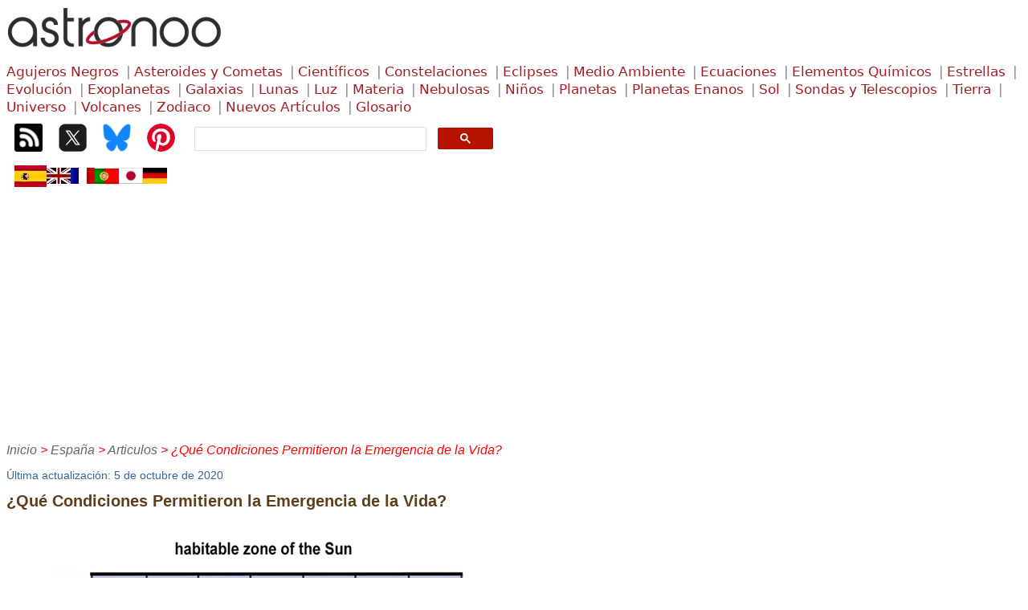

--- FILE ---
content_type: text/html
request_url: https://astronoo.com/es/articulos/condiciones-aparicion-de-la-vida.html
body_size: 11202
content:
<!doctype html><html lang="es"><head><meta charset="utf-8"><title>Condiciones para la Aparición de la Vida: Los Primeros Pasos de la Vida | Astronoo</title><meta name="viewport" content="width=device-width,initial-scale=1.0"><meta name="description" content="La primera de las condiciones indispensables es la presencia de agua en estado líquido."><link rel="shortcut icon" type="image/x-icon" href="/favicon.ico"><link rel="stylesheet" type="text/css" href="/styles/astronoo.css"><link rel="canonical" href="https://astronoo.com/es/articulos/condiciones-aparicion-de-la-vida.html"><link rel="alternate" hreflang="fr" href="https://astronoo.com/fr/articles/conditions-apparition-de-la-vie.html"><link rel="alternate" hreflang="en" href="https://astronoo.com/en/articles/conditions-emergence-of-life.html"><link rel="alternate" hreflang="es" href="https://astronoo.com/es/articulos/condiciones-aparicion-de-la-vida.html"><link rel="alternate" hreflang="pt" href="https://astronoo.com/pt/artigos/condicoes-aparecimento-da-vida.html"><link rel="alternate" hreflang="de" href="https://astronoo.com/de/artikel/conditions-apparition-de-la-vie.html"><link rel="alternate" hreflang="ja" href="https://astronoo.com/ja/articles/conditions-apparition-de-la-vie.html"><link rel="alternate" hreflang="x-default" href="https://astronoo.com/en/articles/conditions-emergence-of-life.html"><script src="/js/flag.js" defer></script>
<script src="/js/dictionary.js"></script>
  

<script src="/js/google-ads.js" defer></script>
</head><body><div id="flagLanguage"><a id="lang-fr" href="/fr/articles/conditions-apparition-de-la-vie.html"></a><a id="lang-en" href="/en/articles/conditions-emergence-of-life.html"></a><a id="lang-es" href="/es/articulos/condiciones-aparicion-de-la-vida.html"></a><a id="lang-pt" href="/pt/artigos/condicoes-aparecimento-da-vida.html"></a><a id="lang-de" href="/de/artikel/conditions-apparition-de-la-vie.html"></a><a id="lang-ja" href="/ja/articles/conditions-apparition-de-la-vie.html"></a></div><!--webbot bot="Include" u-include="../../_include/_menu/_menu-es.html" tag="BODY" startspan -->
<div>
	<div><a href="/es/index.html">
  	<img width="300" height="60" alt="Astronomía" src="/images/logos/astronoo-logo.webp"></a>
  </div>
	<div class="container-superieur">
		<div>
<a class="classification" title="Agujeros negros: formación, propiedades y efectos gravitacionales extremos" href="/es/rubricas/agujeros-negros.html">Agujeros&nbsp;Negros</a>
<a class="classification" title="Asteroides y cometas: su origen, composición e impacto en el sistema solar" href="/es/rubricas/asteroides.html">Asteroides&nbsp;y&nbsp;Cometas</a>
<a class="classification" title="Biografías y contribuciones de científicos en astronomía y física" href="/es/rubricas/biografias.html">Científicos</a>
<a class="classification" title="Lista y explicación de constelaciones visibles en el cielo nocturno" href="/es/rubricas/constelaciones.html">Constelaciones</a>
<a class="classification" title="Eclipses solares y lunares: tipos, causas y cómo observarlos" href="/es/rubricas/eclipses.html">Eclipses</a>
<a class="classification" title="Ecología y medio ambiente: impacto climático y actividad humana" href="/es/rubricas/ecologia.html">Medio Ambiente</a>
<a class="classification" title="Ecuaciones matemáticas y científicas aplicadas a la astronomía" href="/es/rubricas/ecuaciones.html">Ecuaciones</a>
<a class="classification" title="Elementos químicos: historia, estructura y aplicaciones" href="/es/rubricas/elementos.html">Elementos&nbsp;Químicos</a>
<a class="classification" title="Ciclo de vida de las estrellas, tipos y características principales" href="/es/rubricas/estrellas.html">Estrellas</a>
<a class="classification" title="Teorías y pruebas sobre la evolución de las especies en la Tierra" href="/es/rubricas/evolucion.html">Evolución</a>
<a class="classification" title="Descubrimiento y características de exoplanetas en otros sistemas estelares" href="/es/rubricas/exoplanetas.html">Exoplanetas</a>
<a class="classification" title="Galaxias: tipos, formación y exploración del universo profundo" href="/es/rubricas/galaxias.html">Galaxias</a>
<a class="classification" title="Lunas del sistema solar: formación, características y exploración" href="/es/rubricas/lunas.html">Lunas</a>
<a class="classification" title="Naturaleza de la luz, espectro electromagnético y aplicaciones científicas" href="/es/rubricas/luz.html">Luz</a>
<a class="classification" title="Materia: partículas fundamentales, átomos y estructura del universo" href="/es/rubricas/materia.html">Materia</a>
<a class="classification" title="Nebulosas: nubes cósmicas de gas y polvo donde nacen las estrellas" href="/es/rubricas/nebulosas.html">Nebulosas</a>
<a class="classification" title="Astronomía y ciencia explicadas para niños con contenido educativo" href="/es/rubricas/ninos.html">Niños</a>
<a class="classification" title="Los planetas del sistema solar" href="/es/rubricas/planetas.html">Planetas</a>
<a class="classification" title="Los planetas enanos como Plutón" href="/es/rubricas/planetas-enanos.html">Planetas Enanos</a>
<a class="classification" title="El Sol: estructura, actividad e influencia en la Tierra" href="/es/rubricas/sol.html">Sol</a>
<a class="classification" title="Sondas espaciales y telescopios utilizados para explorar el universo" href="/es/rubricas/sondas-y-telescopios.html">Sondas&nbsp;y&nbsp;Telescopios</a>
<a class="classification" title="La Tierra: geología, clima y fenómenos naturales" href="/es/rubricas/tierra.html">Tierra</a>
<a class="classification" title="El universo: origen, estructura y expansión cósmica" href="/es/rubricas/universo.html">Universo</a>
<a class="classification" title="Volcanes: tipos, erupciones e impacto en el medio ambiente" href="/es/rubricas/volcanes.html">Volcanes</a>
<a class="classification" title="El zodiaco y las constelaciones asociadas a los signos astrológicos" href="/es/horoscopos/index.html">Zodiaco</a>
<a class="classification" title="Últimos artículos sobre astronomía y ciencia" href="/es/articulos/index.html">Nuevos&nbsp;Artículos</a>
<a class="classification" title="Glosario de Astronomía y Astrofísica: Definiciones Clave y Conceptos Fundamentales" href="/es/articulos/glosario.html">Glosario</a>
		</div>
		<div class="container-icone">
          <div class="container-icone-box"><a title="RSS Astronoo" href="/fr/rssAstronoo.xml" target="_blank"><img width="35" height="35" alt="RSS astronoo" src="/images/logos/rss.webp"></a></div>
          <div class="container-icone-box"><a title="Sígueme en X" href="https://x.com/Astronoo_X" target="_blank"><img width="35" height="35" alt="Sígueme en X" src="/images/logos/x.webp"></a></div>
          <div class="container-icone-box"><a title="Sígueme en Bluesky" href="https://bsky.app/profile/astronoo.bsky.social" target="_blank"><img width="35" height="35" alt="Sígueme en Bluesky" src="/images/logos/bluesky.webp"></a></div>
          <div class="container-icone-box"><a title="Sígueme en Pinterest" href="https://fr.pinterest.com/touslestoutous/" target="_blank"><img width="35" height="35" alt="Sígueme en Pinterest" src="/images/logos/pinterest.webp"></a></div>
          <div class="tdSearchGoogle">
            <script async src="https://cse.google.com/cse.js?cx=partner-pub-7403875279341833:n6ilu8-lfoy"></script>
            <div class="gcse-search"></div>
          </div>
		</div>
	</div>
	<div class="container-drapeau">
		<div><a onclick="return changeLang(this, 'es');"><img width="40" height="27" alt="Español" title="Español" src="/images/logos/drapeau-es.webp"></a></div>
		<div><a onclick="return changeLang(this, 'en');"><img width="30" height="27" alt="English" title="English" src="/images/logos/drapeau-en-small.webp"></a></div>
		<div><a onclick="return changeLang(this, 'fr');"><img width="30" height="27" alt="Français" title="Français" src="/images/logos/drapeau-fr-small.webp"></a></div>
		<div><a onclick="return changeLang(this, 'pt');"><img width="30" height="27" alt="Português" title="Português" src="/images/logos/drapeau-pt-small.webp"></a></div>
		<div><a onclick="return changeLang(this, 'ja');"><img width="30" height="27" alt="日本語" title="日本語" src="/images/logos/drapeau-ja-small.webp"></a></div>
		<div><a onclick="return changeLang(this, 'de');"><img width="30" height="27" alt="Deutsch" title="Deutsch" src="/images/logos/drapeau-de-small.webp"></a></div>
	</div>		
	<div class="div-inferieure">
		<div id="fil_ariane" class="fil_ariane">&nbsp;</div>
	</div>
</div>
<!--webbot bot="Include" endspan i-checksum="64796" --> <div><div style="margin-top:3.5em;"><span class="update">Última actualización: 5 de octubre de 2020</span></div><h1 id="titre_page">¿Qué Condiciones Permitieron la Emergencia de la Vida?</h1><div><img width="600" height="600" alt="Zona Habitable: Un equilibrio frágil entre calor y frío" src="/images/articles/conditions-apparition-de-la-vie.webp"> </div><aside><em>Descripción de la imagen: La Zona Habitable de un sistema estelar varía según la edad del sistema, la temperatura de la estrella y la presencia de CO2 en la atmósfera planetaria. Con el tiempo, las estrellas se vuelven más luminosas y cálidas, alejando así la zona habitable de la estrella. Para que un planeta pueda albergar vida, debe permanecer en esta zona durante miles de millones de años para sintetizar las moléculas necesarias. Las razones de esta larga duración siguen siendo desconocidas. La vida bacteriana apareció hace 3.800 millones de años, la vida multicelular hace 1.400 millones de años y los primeros animales hace 600 millones de años. En resumen, para mantener el agua líquida, un planeta debe permanecer mucho tiempo en la zona habitable mientras conserva su atmósfera. En la imagen, la zona verde representa la zona habitable, que se estrecha con el tiempo. Un planeta demasiado cerca de la estrella será demasiado caliente, mientras que un planeta demasiado lejano será demasiado frío. </em></aside><h2>Zona Habitable: Un equilibrio frágil entre calor y frío</h2><p>Nuestra Galaxia cuenta con unos 200.000 millones de estrellas y las estadísticas nos dicen que contendría 2 billones de planetas. Esto parece suficiente para decir que la vida ha encontrado ciertamente muchos lugares entre las zonas habitables de estos miles de millones de estrellas para desarrollarse. Sin embargo, hay que reunir tantas condiciones favorables que esto restringe mucho las posibilidades. </p><p>La primera de las condiciones indispensables es la presencia de agua en estado líquido. El agua es abundante en el Universo material, que está constituido por un 74% de hidrógeno, un 24% de helio, un 1% de oxígeno y todos los demás elementos juntos no representan más que el 1% de la materia ordinaria. </p><p>Los científicos piensan que el agua líquida es vital debido a su papel en las reacciones bioquímicas. Incluso se considera un elemento indispensable para un ecosistema viable porque facilita enormemente el transporte de materiales necesarios para una actividad bioquímica. </p><p>Un planeta debe, por tanto, tener agua líquida y conservarla el tiempo suficiente, miles de millones de años, para tener una oportunidad de conservar la vida. Nadie sabe cómo aparece la vida; el paso de lo inanimado a lo animado sigue siendo un misterio, pero la vida tal como la observamos en nuestro planeta se basa en la química del carbono en solución en el agua líquida. </p><p>Si la vida existe en otro lugar, debe basarse en la química del carbono. La vida no tomó el camino del silicio, mucho más presente en la Tierra que el carbono. </p><p>Los especialistas han intentado imaginar la vida en una química distinta a la del carbono, y todos dicen que es mucho más complicado porque el carbono (C) es el componente esencial de los compuestos orgánicos. Es la base de una multitud de compuestos y se asocia muy bien con otros átomos, en particular con el hidrógeno, el oxígeno, el nitrógeno, el fósforo y el azufre. </p><p>Ya que en el Universo la molécula de agua (H<sup>2</sup>O) está presente en todas partes, todos los planetas deben tenerla. La dificultad será mantener el agua en la superficie en estado líquido durante miles de millones de años, y para ello el planeta habitable debe reunir muchas condiciones favorables a su estabilidad. </p><p>Por lo tanto, el planeta debe permanecer en órbita en una zona habitable. </p><h3>¿Cuál es el tamaño de la zona habitable?</h3><p>Los modelos numéricos muestran que si alejamos la Tierra del Sol un 12%, entonces solo recibirá el 79% del calor del Sol. En ese punto, el clima se descontrola, la Tierra se cubre muy rápidamente de hielo en unas pocas décadas. Sin embargo, la Tierra siempre ha sido habitable a pesar de la evolución del calor del Sol. </p><p>Al principio, el Sol era un 25% menos brillante que hoy, y sin embargo siempre ha habido agua líquida en la superficie de la Tierra con un clima promedio más cálido que el actual. Esta es la paradoja del <strong>Sol Joven Débil</strong>. </p><p>Este viejo enigma de 1972 fue planteado por los astrónomos <strong>Carl Sagan</strong> (1934-1996) y <strong>George Mullen</strong>. Ocurrió cuando se encontraron pruebas de agua líquida y vida bacteriana en las capas geológicas del inicio de la formación de la Tierra. Sagan y Mullen sugirieron en ese momento que debió existir un efecto invernadero tres veces más fuerte que el actual gracias al amoníaco y al metano. </p><p>Gracias a este efecto invernadero primordial, la Tierra pudo conservar el débil calor emitido por el joven Sol. A medida que el Sol se volvía más brillante, el ciclo carbonato-silicato tomó el relevo para estabilizar el clima de la Tierra. </p><p>Si el planeta puede estabilizar su clima, el límite superior de la zona habitable retrocede a 1,6 UA. El límite interior de la zona habitable ha sido calculado por los modelos informáticos en un 5% (0,95 UA). En este punto, más cerca del Sol, el sistema climático se descontrola. La temperatura aumenta, el efecto invernadero aumenta y los océanos se evaporan. Los enlaces de las moléculas de agua se rompen en la atmósfera, y el hidrógeno muy ligero desaparece en el espacio. Poco a poco, el planeta pierde toda su agua. </p><p>Es, por tanto, entre 0,95 y 1,65 UA donde la Tierra puede mantener agua líquida en su superficie. Deberá permanecer mucho tiempo en esta zona para permitir la evolución de la vida. Es gracias al <strong>ciclo carbonato-silicato</strong> y la <strong>tectónica de placas</strong> que la Tierra ha podido conservar su atmósfera. </p><h2>Ciclo Carbonato-Silicato y Tectónica de Placas</h2><p>El <strong>Ciclo Carbonato-Silicato</strong> juega un papel crucial en la regulación del clima terrestre a lo largo de largos períodos. Este ciclo comienza cuando el CO2 atmosférico se disuelve en el agua de lluvia, formando ácido carbónico (H2CO3). Los productos de esta alteración son luego transportados hacia los océanos, donde los organismos marinos los utilizan para fabricar conchas de carbonato de calcio (CaCO3). A su muerte, estos organismos se acumulan en el fondo oceánico. La tectónica de placas recicla entonces el CO2 en las zonas de subducción, liberándolo en forma de gas en la atmósfera a través de las erupciones volcánicas. Sin esta liberación volcánica, el CO2 atmosférico se agotaría en unos 400.000 años. El ciclo continúa cuando el CO2 volcánico se disuelve de nuevo por el agua de lluvia, que lo transporta hacia las profundidades oceánicas. Este proceso es esencial para el funcionamiento de la "máquina climática" terrestre. </p><p>En resumen, para mantener el agua en estado líquido, se necesita un planeta vivo con una intensa actividad geológica. Sin embargo, el fenómeno de la tectónica de placas está ausente en los otros planetas del sistema solar. Parece que si el planeta es demasiado pequeño, como Marte, no puede tener tectónica de placas, pero si el planeta es más grande (súper Tierra), la convección es menos eficiente y solo habrá una gran placa. ¡Sin embargo, Venus, que tiene el mismo tamaño que la Tierra, no se beneficia de la tectónica de placas! </p><p><em>N. B.: La zona habitable circunestelar, también llamada ecosfera, es una región teórica en forma de tubo circular alrededor de una estrella donde la temperatura superficial de los planetas en órbita permite la presencia de agua líquida. Aunque esta zona podría albergar potencialmente vida, las condiciones necesarias para que esta se desarrolle son tan numerosas que las probabilidades siguen siendo muy bajas. </em></p><h2>Condiciones Astronómicas para que un Planeta Conserve su Agua Líquida</h2><p>Otra condición esencial para mantener el agua en estado líquido concierne a las características astronómicas de la estrella alrededor de la cual orbita un planeta. Estas características están limitadas por el hecho de que el 60% de las estrellas son sistemas binarios, lo cual no es propicio para la aparición de la vida, ya que las órbitas de los planetas en estos sistemas suelen ser irregulares y caóticas. Para que un planeta sea habitable, su excentricidad orbital debe ser baja, cercana a 0 (órbita circular). La excentricidad de la Tierra, que es de 0,01, es ideal. En cambio, las observaciones de exoplanetas revelan una excentricidad media de 0,29, lo cual es considerable. Una alta excentricidad hace que la órbita planetaria sea inestable, exponiendo al planeta a perturbaciones gravitacionales de otros planetas (trabajos de Jacques Lascar), lo que también afecta la estabilidad de la temperatura. Pocos de los sistemas solares observados ofrecen órbitas casi circulares como las de nuestro sistema solar. </p><p>Otra condición crucial para conservar el agua líquida es la masa de la estrella. Las estrellas tienen masas que varían de aproximadamente 1/100 a 100 veces la del Sol. Las estrellas más masivas que el Sol, entre 1,2 y 1,5 masas solares, emiten demasiados rayos ultravioleta, lo cual no es favorable para la aparición de la vida. Además, su vida útil es demasiado corta para permitir el desarrollo de la vida. </p><p>Las estrellas más pequeñas que el Sol emiten una cantidad significativa de rayos X y partículas nocivas para la vida. Aproximadamente el 75% de las estrellas tienen una masa de aproximadamente 0,5 masas solares. Estas estrellas emiten poca luz, lo que acerca la zona habitable a la estrella. Debido a esta proximidad, los planetas potencialmente habitables sincronizan su rotación con su estrella por efecto de marea, resultando en una cara helada y otra abrasadora. Aunque podría existir una "región templada" en el límite, esta situación no es ideal para mantener el agua en estado líquido. Además, a esta distancia, estos planetas no tienen campo magnético, ya que la sincronización impide la rotación diferencial del núcleo planetario, exponiéndolos aún más a la radiación solar. </p><p>En resumen, las estrellas de 0,9 a 1,2 masas solares son las más propicias para la aparición de la vida. Las simulaciones informáticas no sorprenden, ya que modelan las condiciones ideales correspondientes a nuestro sistema solar. Sin embargo, ayudan a los investigadores a comprender mejor las complejas condiciones necesarias para la aparición de la vida. </p><p><em>N. B.: La excentricidad define la forma de una órbita elíptica; varía entre 0 y 1. 0 para órbitas circulares. Una alta excentricidad disminuye el eje más pequeño (perihelio) y aumenta el eje más grande (afelio), pero no modifica el eje mayor. </em></p><h2>Estados del Agua o Transiciones de Fase</h2><div><img width="600" height="auto" alt="Estado del agua pura en función de la temperatura y la presión" src="/images/articles/eau-point-triple.webp"> </div><aside><em>Descripción de la imagen: El agua permanece en estado líquido cuando la presión atmosférica supera el punto triple, es decir, una presión superior a 6,1 milibares. Para ello, la temperatura debe estar por encima de 0°C y por debajo del punto de ebullición, que varía según la presión. Justo por encima del punto triple (0,006 atmósferas), unos pocos grados son suficientes para mantener el agua en estado líquido. En la Tierra, este rango de temperatura se sitúa entre 0°C y 100°C. Con una presión suficiente (218 atmósferas), el agua puede permanecer líquida hasta 374°C. El diagrama de cambio de estado del agua pura muestra que, en el punto triple, las tres fases coexisten a una temperatura y presión específicas. En el punto crítico (218 atmósferas, 314°C), entre la transición líquido y gas, el agua alcanza una fase de fluido supercrítico, donde presenta tanto propiedades gaseosas como líquidas. </em></aside><h2>Fases del Agua</h2><p>El agua pura se presenta en una sola fase (sólida, líquida o gaseosa) para una presión y temperatura específicas. Sin embargo, en el <strong>punto triple</strong>, las tres fases coexisten simultáneamente a una temperatura y presión precisas. Un par presión-temperatura puede corresponder a una transición de fase, es decir, un cambio de estado, como la <strong>fusión</strong> (sólido a líquido), la <strong>solidificación</strong> (líquido a sólido), la <strong>sublimación</strong> (sólido a gas), la <strong>condensación</strong> (gas a sólido), la <strong>vaporización</strong> (líquido a gas) o la <strong>licuefacción</strong> (gas a líquido). Más allá del punto crítico, el agua entra en una fase fluida, donde es tanto gaseosa como líquida, a una presión de 218 atmósferas y una temperatura de 374°C. </p></div><script src="/js/fil-ariane.js"></script>
<!--webbot bot="Include" u-include="../../_include/_footers/_evolution-es.html" tag="BODY" startspan -->
	    
	
<h2>Artículos sobre el mismo tema</h2><div class="container">

	 <div class="item">
		  <a href="/es/articulos/yo-vs-no-yo.html">
		  <img width="150" height="150" alt="Yo y No-Yo: Una Lectura Física Simplificada de la Identidad" loading="lazy" src="/images/articles/soi-vs-non-soi_vignette.webp"> 
		  Yo y No-Yo: Una Lectura Física Simplificada de la Identidad </a></div>
	 <div class="item">
		  <a href="/es/articulos/reloj-molecular.html">
		  <img width="150" height="150" alt="El Reloj Molecular: Del Azar de las Mutaciones a la Medición del Tiempo" loading="lazy" src="/images/articles/horloge-moleculaire_vignette.webp"> 
		  El Reloj Molecular: Del Azar de las Mutaciones a la Medición del Tiempo </a></div>
	 <div class="item">
		  <a href="/es/articulos/huellas-de-white-sands.html">
		  <img width="150" height="150" alt="Las Huellas de White Sands: Los Primeros Pasos de América" loading="lazy" src="/images/articles/empreintes-de-white-sands_vignette.webp"> 
		  Las Huellas de White Sands: Los Primeros Pasos de América </a></div>
     <div class="item">
          <a href="/es/articulos/homininos.html"><img width="150" height="150" alt="Homininos: Aparición, Expansión y Extinciones" loading="lazy" src="/images/articles/hominines_vignette.webp"> 
          Homininos: Aparición, Expansión y Extinciones </a></div>
     <div class="item">
          <a href="/es/articulos/catastrofes-naturales-mayores.html"><img width="150" height="150" alt="Grandes Catástrofes Naturales: ¿Cuáles Son las Amenazas Más Probables?" loading="lazy" src="/images/articles/catastrophes-naturelles-majeures_vignette.webp"> 
          Grandes Catástrofes Naturales: ¿Cuáles Son las Amenazas Más Probables? </a></div>
	<div class="item">
		<a href="/es/articulos/colapso-de-civilizaciones.html"><img width="150" height="150" alt="Los Grandes Colapsos Civilizatorios: Períodos Clave y Causas" loading="lazy" src="/images/articles/effondrements-de-civilisations_vignette.webp">
		Los Grandes Colapsos Civilizatorios: Períodos Clave y Causas
		</a></div>
	<div class="item">
		<a href="/es/articulos/ia-vs-agi.html"><img width="150" height="150" alt="IA Generativa vs AGI: ¿Dónde termina la imitación y dónde comienza la conciencia?" loading="lazy" src="/images/articles/ia-vs-agi_vignette.webp">
		IA Generativa vs AGI: ¿Dónde termina la imitación y dónde comienza la conciencia?
		</a></div>
     <div class="item">
          <a href="/es/articulos/declive-natalidad.html">
          <img width="150" height="150" alt="Nacimientos en Declive: ¿Catástrofe Demográfica o Evolución Natural?" loading="lazy" src="/images/articles/declin-des-naissances_vignette.webp"> 
          Nacimientos en Declive: ¿Catástrofe Demográfica o Evolución Natural? </a></div>
     <div class="item">
          <a href="/es/articulos/evolucion-mutacion-seleccion.html">
          <img width="150" height="150" alt="Selección Natural vs. Azar: ¿Por qué la Evolución no es una Lotería?" loading="lazy" src="/images/articles/evolution-mutation-selection_vignette.webp"> 
          Selección Natural vs. Azar: ¿Por qué la Evolución no es una Lotería? </a></div>
     <div class="item">
          <a href="/es/articulos/panspermia-inversa.html">
          <img width="150" height="150" alt="¿Y si la Vida Partiera de la Tierra? Una Revolución en la Teoría de la Panspermia" loading="lazy" src="/images/articles/panspermie-inversee_vignette.webp"> 
          ¿Y si la Vida Partiera de la Tierra? Una Revolución en la Teoría de la Panspermia </a></div>
     <div class="item">
          <a href="/es/articulos/bifurcaciones-peligrosas.html">
          <img width="150" height="150" alt="La Gran Bifurcación que Transformará Nuestro Mundo: ¿Supervivencia o Colapso?" loading="lazy" src="/images/articles/bifurcations-dangereuses_vignette.webp"> 
          La Gran Bifurcación que Transformará Nuestro Mundo: ¿Supervivencia o Colapso? </a></div>
     <div class="item">
          <a href="/es/articulos/primeras-moleculas-organicas.html">
          <img width="150" height="150" alt="Química primordial: ¿Dónde nacen las primeras moléculas orgánicas?" loading="lazy" src="/images/articles/premieres-molecules-organiques_vignette.webp"> 
          Química primordial: ¿Dónde nacen las primeras moléculas orgánicas? </a></div>
     <div class="item">
          <a href="/es/articulos/co-vs-co2.html">
          <img width="150" height="150" alt="CO y CO₂: Dos Gases, Dos Riesgos, Dos Mecanismos Biológicos" loading="lazy" src="/images/articles/co-vs-co2_vignette.webp"> 
          CO y CO₂: Dos Gases, Dos Riesgos, Dos Mecanismos Biológicos </a></div>
     <div class="item">
          <a href="/es/articulos/sincronizacion-espontanea.html">
          <img width="150" height="150" alt="Sincronización Espontánea: un Fenómeno Universal, de la Física a lo Vivo" loading="lazy" src="/images/articles/synchronisation-spontanee_vignette.webp"> 
          Sincronización Espontánea: un Fenómeno Universal, de la Física a lo Vivo </a></div>
     <div class="item">
          <a href="/es/articulos/redes-artificiales-vs-redes-biologicas.html">
          <img width="150" height="150" alt="Redes artificiales vs. redes biológicas: Dos sistemas, una arquitectura común" loading="lazy" src="/images/articles/reseaux-artificiels-vs-reseaux-biologiques_vignette.webp"> 
          Redes artificiales vs. redes biológicas: Dos sistemas, una arquitectura común </a></div>
     <div class="item">
          <a href="/es/articulos/cerebro-vs-ia.html">
          <img width="150" height="150" alt="Cerebro Humano e Inteligencias Artificiales: Similitudes y Diferencias" loading="lazy" src="/images/articles/cerveau-vs-ia_vignette.webp"> 
          Cerebro Humano e Inteligencias Artificiales: Similitudes y Diferencias </a></div>
     <div class="item">
          <a href="/es/articulos/como-visualizar-mil-millones-de-anos.html">
          <img width="150" height="150" alt="Desafío temporal: ¿cómo ilustrar mil millones de años?" loading="lazy" src="/images/articles/comment-visualiser-un-milliard-d-annees_vignette.webp"> 
          Desafío temporal: ¿cómo ilustrar mil millones de años? </a></div>
     <div class="item">
          <a href="/es/articulos/los-tres-componentes-esenciales-para-la-aparicion-de-la-vida.html">
          <img width="150" height="150" alt="Los Tres Componentes Esenciales para la Aparición de la Vida" loading="lazy" src="/images/articles/les-trois-composants-indispensables-a-l-emergence-de-la-vie_vignette.webp"> 
          Los Tres Componentes Esenciales para la Aparición de la Vida </a></div>
     <div class="item">
          <a href="/es/articulos/genero-homo-estuvo-al-borde-de-la-extincion.html">
          <img width="150" height="150" alt="¿Por qué el género Homo estuvo al borde de la extinción hace 900.000 años?" loading="lazy" src="/images/articles/le-genre-homo-a-frole-l-extinction_vignette.webp"> 
          ¿Por qué el género Homo estuvo al borde de la extinción hace 900.000 años? </a></div>
     <div class="item">
          <a href="/es/articulos/alphago-vs-alphago-zero.html">
          <img width="150" height="150" alt="AlphaGo contra AlphaGo Zero: Una Revolución en la Inteligencia Artificial" loading="lazy" src="/images/articles/alphago-vs-alphago-zero_vignette.webp"> 
          AlphaGo contra AlphaGo Zero: Una Revolución en la Inteligencia Artificial </a></div>
     <div class="item">
          <a href="/es/articulos/el-proximo-paso-en-las-maquinas-inteligentes.html">
          <img width="150" height="150" alt="El Próximo Paso para las Máquinas Inteligentes" loading="lazy" src="/images/articles/la-prochaine-etape-des-machines-intelligentes_vignette.webp"> 
          El Próximo Paso para las Máquinas Inteligentes </a></div>
     <div class="item">
          <a href="/es/articulos/primer-paso-hacia-el-surgimiento-de-la-vida.html">
          <img width="150" height="150" alt="El primer paso hacia el surgimiento de la vida" loading="lazy" src="/images/articles/premiere-etape-vers-l-emergence-de-la-vie_vignette.webp"> 
          El primer paso hacia el surgimiento de la vida </a></div>
     <div class="item">
          <a href="/es/articulos/neurona-formal.html">
          <img width="150" height="150" alt="De la Neurona Biológica a la Neurona Formal: Simplificación del Cerebro" loading="lazy" src="/images/articles/neurone-formel_vignette.webp"> 
          De la Neurona Biológica a la Neurona Formal: Simplificación del Cerebro </a></div>
     <div class="item">
          <a href="/es/articulos/biosfera-de-la-sombra.html">
          <img width="150" height="150" alt="La biosfera de la sombra" loading="lazy" src="/images/abysses/biosphere-de-l-ombre_vignette.webp"> 
          La biosfera de la sombra </a></div>
     <div class="item">
          <a href="/es/articulos/declive-del-antropocentrismo.html">
          <img width="150" height="150" alt="Declive del antropocentrismo" loading="lazy" src="/images/articles/declin-de-l-anthropocentrisme_vignette.webp"> 
          Declive del antropocentrismo </a></div>
     <div class="item">
          <a href="/es/articulos/inteligencia-artificial-explosion-de-gigantismo.html">
          <img width="150" height="150" alt="Inteligencia artificial: La explosión del gigantismo" loading="lazy" src="/images/articles/intelligence-artificielle-explosion-du-gigantisme_vignette.webp"> 
          Inteligencia artificial: la explosión del gigantismo </a></div>
     <div class="item">
          <a href="/es/articulos/cuando-la-inteligencia-artificial-se-vuelve-loca.html">
          <img width="150" height="150" alt="¡Cuando la inteligencia artificial se vuelve loca!" loading="lazy" src="/images/articles/quand-l-intelligence-artificielle-devient-folle_vignette.webp"> 
          ¡Cuando la inteligencia artificial se vuelve loca! </a></div>
     <div class="item">
          <a href="/es/articulos/emergencia-de-la-inteligencia-artificial.html">
          <img width="150" height="150" alt="Emergencia de la inteligencia artificial : ¿Ilusión de inteligencia o inteligencia?" loading="lazy" src="/images/articles/emergence-de-l-intelligence-artificielle_vignette.webp"> 
          Emergencia de la inteligencia artificial : ¿Ilusión de inteligencia o inteligencia? </a>
     </div>
     <div class="item">
          <a href="/es/articulos/cangrejo-herradura-un-fosil-viviente.html">
          <img width="150" height="150" alt="¡El cangrejo herradura, un fósil viviente!" loading="lazy" src="/images/articles/limule_vignette.webp"> 
          ¡El cangrejo herradura, un fósil viviente! </a></div>
     <div class="item">
          <a href="/es/articulos/biosignaturas-o-presencia-de-vida-en-el-universo.html">
          <img width="150" height="150" alt="Biosignaturas o presencia de vida en el Universo" loading="lazy" src="/images/articles/ou-sont-nos-sondes-spatiales_vignette.webp"> 
          Biosignaturas o presencia de vida en el Universo </a></div>
     <div class="item">
          <a href="/es/articulos/desafio-y-amenaza-de-la-inteligencia-artificial.html">
          <img width="150" height="150" alt="Desafío y amenaza de la Inteligencia Artificial" loading="lazy" src="/images/articles/defi-et-menace-de-l-ia_vignette.webp"> 
          Desafío y amenaza de la Inteligencia Artificial </a></div>
     <div class="item">
          <a href="/es/articulos/ia-y-lenguaje-natural.html">
          <img width="150" height="150" alt="Inteligencia artificial y lenguaje natural" loading="lazy" src="/images/articles/ia-et-langage-naturel_vignette.webp"> 
          ¿Cómo las máquinas entienden, interpretan y generan el lenguaje de forma similar a los humanos?
          </a></div>
     <div class="item">
          <a href="/es/articulos/red-neuronal-artificial.html">
          <img width="150" height="150" alt="¿Cómo funciona una red neuronal artificial?" loading="lazy" src="/images/articles/reseau-de-neurones-artificiels_vignette.webp"> 
          ¿Cómo funciona una red neuronal artificial? </a></div>
     <div class="item">
          <a href="/es/articulos/teoria-de-la-panspermia.html">
          <img width="150" height="150" alt="Origen de la vida en la Tierra: Teoría de la panspermia" loading="lazy" src="/images/articles/hadeen_vignette.webp"> 
          Origen de la vida en la Tierra: Teoría de la panspermia </a></div>
     <div class="item">
          <a href="/es/articulos/teoria-de-los-fumadores-blancos.html">
          <img width="150" height="150" alt="Origen de la vida en la Tierra: teoría de los fumardores blancos" loading="lazy" src="/images/articles/theorie-des-fumeurs-blancs_vignette.webp"> 
          Origen de la vida en la Tierra: teoría de los fumardores blancos </a></div>
     <div class="item">
          <a href="/es/articulos/por-que-37-grados-celsius.html">
          <img width="150" height="150" alt="¿Por qué 37 grados Celsius?" loading="lazy" src="/images/articles/pourquoi-37-degres-celsius_vignette.webp"> 
          ¿Por qué 37 grados Celsius? </a></div>
     <div class="item">
          <a href="/es/articulos/estamos-solos.html">
          <img width="150" height="150" alt="¿Estamos solos en el cosmos? Entre ciencia y especulación" loading="lazy" src="/images/articles/sommes-nous-seuls_vignette.webp"> 
          ¿Estamos solos en el cosmos? Entre ciencia y especulación </a></div>
     <div class="item">
          <a href="/es/articulos/rastro-de-vida.html">
          <img width="150" height="150" alt="Rastros de Vida en el Hielo: La Aparición de los Mamuts Prehistóricos" loading="lazy" src="/images/articles/trace-de-vie_vignette.webp"> 
          Rastros de Vida en el Hielo: La Aparición de los Mamuts Prehistóricos </a></div>
     <div class="item">
          <a href="/es/articulos/dryas-edad-hielo.html">
          <img width="150" height="150" alt="El Dryas: La mini edad de hielo que diezmó la megafauna" loading="lazy" src="/images/articles/dryas-age-glaciaire_vignette.webp"> 
          El Dryas: La mini edad de hielo que diezmó la megafauna </a></div>
     <div class="item">
          <a href="/es/articulos/vida-bajo-el-hielo.html">
          <img width="150" height="150" alt="Las Dos Grandes Glaciaciones: Sobrevivir en los Océanos de una Tierra Helada" loading="lazy" src="/images/articles/vie-sous-la-glace_vignette.webp"> 
          Las Dos Grandes Glaciaciones: Sobrevivir en los Océanos de una Tierra Helada </a></div>
     <div class="item">
          <a href="/es/articulos/regeneracion-tejidos.html">
          <img width="150" height="150" alt="Regeneración en Animales tras Amputación: El Recrecimiento Orgánico" loading="lazy" src="/images/articles/regeneration-organes_vignette.webp"> 
          Regeneración en Animales tras Amputación: El Recrecimiento Orgánico </a></div>
     <div class="item">
          <a href="/es/articulos/mefisto.html">
          <img width="150" height="150" alt="En los Confines de la Vida: Mephisto, Gusano de las Profundidades Infernal" loading="lazy" src="/images/articles/mephisto_vignette.webp"> 
          En los Confines de la Vida: Mephisto, Gusano de las Profundidades Infernal </a></div>
     <div class="item">
          <a href="/es/articulos/fullereno.html">
          <img width="150" height="150" alt="Descubrimiento de bolas de bucky sólidas en el espacio" loading="lazy" src="/images/articles/fullerenes_vignette.webp"> 
          Descubrimiento de bolas de bucky sólidas en el espacio </a></div>
     <div class="item">
          <a href="/es/articulos/bipedismo.html">
          <img width="150" height="150" alt="La Marcha Humana: Los Orígenes del Bipedismo en los Hominidos" loading="lazy" src="/images/articles/bipedie_vignette.webp"> 
          La Marcha Humana: Los Orígenes del Bipedismo en los Hominidos </a></div>
     <div class="item">
          <a href="/es/articulos/inerte-y-vivo.html">
          <img width="150" height="150" alt="El paso entre lo inerte y lo vivo" loading="lazy" src="/images/articles/inerte-et-vivant_vignette.webp"> 
          El paso entre lo inerte y lo vivo </a></div>
     <div class="item">
          <a href="/es/articulos/karabo-australopithecus-sediba.html">
          <img width="150" height="150" alt="Karabo: Una ventana a la evolución humana" loading="lazy" src="/images/articles/karabo-australopithecus-sediba_vignette.webp"> 
          Karabo: Una ventana a la evolución humana </a></div>
     <div class="item">
          <a href="/es/articulos/vida-bioquimica.html">
          <img width="150" height="150" alt="La gran narrativa de la complejidad: de las partículas elementales a los primeros organismos" loading="lazy" src="/images/articles/vie-biochimique_vignette.webp"> 
          La gran narrativa de la complejidad: de las partículas elementales a los primeros organismos </a></div>
     <div class="item">
          <a href="/es/articulos/megapodio.html">
          <img width="150" height="150" alt="Megapod usa calor volcánico" loading="lazy" src="/images/articles/megapode_vignette.webp"> 
          Megapod usa calor volcánico </a></div>
     <div class="item">
          <a href="/es/articulos/ardipithecus.html">
          <img width="150" height="150" alt="Ardipithecus: El homínido etíope de 4,4 millones de años" loading="lazy" src="/images/articles/ardipithecus_vignette.webp"> 
          Ardipithecus: El homínido etíope de 4,4 millones de años </a></div>
     <div class="item">
          <a href="/es/articulos/seleccion-natural.html">
          <img width="150" height="150" alt="Selección Natural: La Polilla del Abedul" loading="lazy" src="/images/articles/selection-naturelle_vignette.webp"> 
          Selección Natural: La Polilla del Abedul </a></div>
     <div class="item">
          <a href="/es/articulos/ordovicico.html">
          <img width="150" height="150" alt="El Ordovícico: La era de los corales, trilobites y graptolitos" loading="lazy" src="/images/articles/ordovicien_vignette.webp"> 
          El Ordovícico: La era de los corales, trilobites y graptolitos </a></div>
     <div class="item">
          <a href="/es/articulos/agua-liquida.html">
          <img width="150" height="150" alt="El Agua Líquida, Mucho Más Que un Solvente: Un Acelerador de Reacciones Químicas" loading="lazy" src="/images/articles/eau-liquide_vignette.webp"> 
          El Agua Líquida, Mucho Más Que un Solvente: Un Acelerador de Reacciones Químicas </a></div>
     <div class="item">
          <a href="/es/articulos/neandertal.html">
          <img width="150" height="150" alt="Neandertal: El Primo Perdido de la Humanidad" loading="lazy" src="/images/articles/neandertal_vignette.webp"> 
          Neandertal: El Primo Perdido de la Humanidad </a></div>
     <div class="item">
          <a href="/es/articulos/asimo.html">
          <img width="150" height="150" alt="Asimo el futuro humanoide" loading="lazy" src="/images/articles/asimo_vignette.webp"> 
          Asimo el futuro humanoide </a></div>
     <div class="item">
          <a href="/es/articulos/condiciones-aparicion-de-la-vida.html">
          <img width="150" height="150" alt="¿Qué Condiciones Permitieron la Emergencia de la Vida?" loading="lazy" src="/images/articles/conditions-apparition-de-la-vie_vignette.webp"> 
          ¿Qué Condiciones Permitieron la Emergencia de la Vida? </a></div>
     <div class="item">
          <a href="/es/articulos/paradoja-de-fermi-o-caverna-de-platon.html">
          <img width="150" height="150" alt="La paradoja de Fermi o la caverna de Platón" loading="lazy" src="/images/articles/allegorie-de-la-caverne_vignette.webp"> 
          La paradoja de Fermi o la caverna de Platón </a></div>
     <div class="item">
          <a href="/es/articulos/tardigrada.html">
          <img width="150" height="150" alt="Tardígrados: Criaturas indestructibles que desafían las leyes de la biología" loading="lazy" src="/images/articles/tardigrade_vignette.webp"> 
          Tardígrados: Criaturas indestructibles que desafían las leyes de la biología </a></div>
     <div class="item">
          <a href="/es/articulos/toumai.html">
          <img width="150" height="150" alt="Toumaï: Uno de los homíninos más antiguos conocidos" loading="lazy" src="/images/articles/toumai_vignette.webp"> 
          Toumaï: Uno de los homíninos más antiguos conocidos </a></div>
     <div class="item">
          <a href="/es/articulos/arbol-de-la-vida.html">
          <img width="150" height="150" alt="El Origen de la Vida: De los Primeros Organismos a la Diversidad Biológica Actual" loading="lazy" src="/images/articles/arbre-de-la-vie_vignette.webp"> 
          El Origen de la Vida: De los Primeros Organismos a la Diversidad Biológica Actual </a></div>
     <div class="item">
          <a href="/es/articulos/vida-en-los-abismos.html">
          <img width="150" height="150" alt="La Vida en los Abismos: La Adaptación Extrema de las Criaturas" loading="lazy" src="/images/abysses/vie-des-abysses_vignette.webp"> 
          La Vida en los Abismos: La Adaptación Extrema de las Criaturas </a></div>
     <div class="item">
          <a href="/es/articulos/oxigeno.html">
          <img width="150" height="150" alt="Cianobacterias y la Crisis del Oxígeno: Una Catástrofe Ecológica Primordial" loading="lazy" src="/images/articles/oxygene_vignette.webp"> 
          Cianobacterias y la Crisis del Oxígeno: Una Catástrofe Ecológica Primordial </a></div>
     <div class="item">
          <a href="/es/articulos/celula-viva.html">
          <img width="150" height="150" alt="De la Materia a la Vida: La Frontera Difusa de la Emergencia Biológica" loading="lazy" src="/images/articles/cellule-vivante_vignette.webp"> 
          De la Materia a la Vida: La Frontera Difusa de la Emergencia Biológica </a></div>
     <div class="item">
          <a href="/es/articulos/rana-mas-pequena-del-mundo.html">
          <img width="150" height="150" alt="La Rana Más Pequeña del Mundo: Secretos Fisiológicos de un Microvertebrado" loading="lazy" src="/images/articles/grenouille-la-plus-petite-du-monde_vignette.webp"> 
          La Rana Más Pequeña del Mundo: Secretos Fisiológicos de un Microvertebrado </a></div>
     <div class="item">
          <a href="/es/articulos/pequena-edad-de-hielo.html">
          <img width="150" height="150" alt="La explicación de la Pequeña Edad de Hielo" loading="lazy" src="/images/articles/petit-age-glaciaire_vignette.webp"> 
          La explicación de la Pequeña Edad de Hielo </a></div>
     <div class="item">
          <a href="/es/articulos/exoplanetas-deteccion-de-la-vida.html">
          <img width="150" height="150" alt="La Luz de la Vida: una Biosignatura Revelada por la Luna" loading="lazy" src="/images/articles/exoplanetes-detection-de-la-vie_vignette.webp"> 
          La Luz de la Vida: una Biosignatura Revelada por la Luna </a></div>
     <div class="item">
          <a href="/es/articulos/bioluminiscencia.html">
          <img width="150" height="150" alt="Luz Viva: Los Secretos Deslumbrantes de la Bioluminiscencia" loading="lazy" src="/images/abysses/bioluminescence_vignette.webp"> 
          Luz Viva: Los Secretos Deslumbrantes de la Bioluminiscencia </a></div>
     <div class="item">
          <a href="/es/articulos/mas-alla-de-nuestros-sentidos.html">
          <img width="150" height="150" alt="Más allá de nuestros sentidos, las grandes revoluciones científicas" loading="lazy" src="/images/articles/vision-geocentrique-kepler_vignette.webp"> 
          Más allá de nuestros sentidos, las grandes revoluciones científicas </a></div>
     <div class="item">
          <a href="/es/articulos/sopa-primitiva.html">
          <img width="150" height="150" alt="La Sopa Primigenia: Cuna Química de la Vida Terrestre" loading="lazy" src="/images/articles/soupe-primitive_vignette.webp"> 
          La Sopa Primigenia: Cuna Química de la Vida Terrestre </a></div>
     <div class="item">
          <a href="/es/articulos/poblacion-mundial.html">
          <img width="150" height="150" alt="Población Mundial: De Mil Millones de Humanos a la Saturación Demográfica" loading="lazy" src="/images/articles/population-mondiale_vignette.webp"> 
          Población Mundial: De Mil Millones de Humanos a la Saturación Demográfica </a></div>
     <div class="item">
          <a href="/es/articulos/isla-de-pascua.html">
          <img width="150" height="150" alt="Ecología y colapso: el caso de la Isla de Pascua" loading="lazy" src="/images/articles/ile-de-paques_vignette.webp"> 
          Ecología y colapso: el caso de la Isla de Pascua </a></div>
     <div class="item">
          <a href="/es/articulos/fractal.html">
          <img width="150" height="150" alt="Fractales: Estructuras Universales Autoorganizadas" loading="lazy" src="/images/articles/fractale_vignette.webp">Fractales: Estructuras Universales Autoorganizadas</a></div>


          </div>
		
	
<hr>
  <p class="footer">
    <a href="https://astronoo.com">1997 © Astronoo.com</a> &minus; Astronomía, Astrofísica, Evolución y Ecología.
    <br>"Los datos disponibles en este sitio podrán ser utilizados siempre que se cite debidamente la fuente."
  	<br><a target="_blank" href="https://policies.google.com/technologies/partner-sites?hl=es-ES">Cómo Google utiliza los datos</a>	
  	<br><a target="_blank" href="/mentions-legales-es.html">Información legal</a>
    <br><a title="Contactar al autor" onclick="this.href = 'mailto:contact@astronoo.com?subject=acerca del sitio web astronoo.com ' + window.location.href">Contactar al autor</a>
  </p>
<hr>
<script src="/js/glossary.js" defer></script>
<!--webbot bot="Include" endspan i-checksum="46672" --> </body></html>

--- FILE ---
content_type: text/css
request_url: https://astronoo.com/styles/astronoo.css
body_size: 1311
content:
body {font-family:Verdana, Geneva, Tahoma, sans-serif; background-color:#fff;}
@media (width >= 768px) {body {margin-left:20px; margin-right:20px; margin-top:15px;}}
@media (width < 768px) {body {margin-left:2px; margin-right:2px; margin-top:2px;}}
H1, H2, H3 {font-family: Lucida Sans, Geneva, Verdana, sans-serif;clear: left;}
H1 {color: #5F3E1B;font-size: 20px;margin-top: 12px;margin-bottom: 12px;}
H2 {color: #5b4636;font-size: 18px;margin-top: 10px;margin-bottom: 10px;}
H3 {color: #7d5e42; font-size: 16px; text-indent: 0.5em; margin-top: 5px; margin-bottom: 5px;}
H4 {color: #8a6f58; font-size: 14px; text-indent: 1em; margin-top: 4px; margin-bottom: 4px;}
P {font-size:14px;padding-bottom:0.5em; padding-right: margin:0.1em;color:#555;}
ul {font-size:14px;padding-bottom:0.5em;margin:0.1em;color:#555;}
ol {font-size:14px;padding-bottom:0.5em;margin:0.1em;color:#555;}
EM {font-size:14px;padding-bottom:0.5em; padding-right: margin:0.1em;color:#555;}
.fil_ariane{float:left;margin:15px 0 0;color:red;} 
.fil_ariane a, .premierTd a, a.bulle_companion, a.tableRubriques{color:#666;cursor:pointer;text-decoration:none;} 
.fil_ariane a:hover, A:hover{color:red;text-decoration:none;} 
.container-box {margin-bottom:5px;}
a, .tableRubriques{cursor:pointer;text-decoration:none;}
.fil_ariane, .nota {font-style:italic;}
#big, #big3, #discovery2, #miniature, #miniature2, #miniature3, .divVignetteC2, .divVignetteDesc, .divVignetteImage, a.bulleAstronoo {position:relative;}
.livre-audio, .resume-audio {top:0;z-index:1;opacity:0.9;}
img {max-width:100%;height:auto;}
A {color:#a11e23;}
A:hover {color:#585858;}
.update{font-size:14px;color:#336699;text-align:left;line-height: 1.2;min-height: 1.2em;}
.footer{font-style:italic;font-size:12px;color:#666666;text-align:left;line-height:1.2;min-height:1.2em;}
.footer a{color:#666666;text-decoration:none;}
.footer a:visited{color:#666666;text-decoration:none;}
.footer a:hover{color:#666666;text-decoration:none;}
.footer a:active{color:#666666;text-decoration:none;}
.glossaire {font-size:16px;line-height:20px;color:#555;}
.nombrearticles {font-family: Arial, sans-serif;color:red;font-size:13px;clear:left;}
.container {float:left;display:flex;flex-wrap:wrap;justify-content:left;}
.container-icone {display:flex;width:100%;}
.container-icone-box {padding:10px;text-align:center;}
.tdSearchGoogle {width:400px;float:right;z-index: 9999;}
.container-superieur {display:flex;flex-wrap:wrap;gap:6px;margin-top:6px;contain:layout;}
.classification {font-family: system-ui, Arial, sans-serif;color:#a11e23;font-size:17px;line-height:22px;text-decoration: none;position: relative;}
.classification:not(:last-of-type)::after {content: " |";color: #888;margin-left: 4px;}
.div-inferieure {flex-grow:1;margin-top:10px;}
.container-drapeau {display: flex;justify-content: flex-start;gap: 13px;margin-left: 10px;}
.item {font-size:14px;}
.item {flex:0 1;margin:5px;text-align:left;}
.item img {max-width:150px;height:150px;}
.pageOff, .pageOn {width:24px;height:22px;padding-top:3px;margin-left:5px;margin-top:0;font-size:14px;float:left;font-weight:700;overflow:hidden;font-family:Verdana, Geneva, Tahoma, sans-serif;}
.pageOff, .pageOn, .premierTd {text-align:center;}
.pageOn {background-image:url("/images/logos/pageOn.png");}
.pageOff a, .pageOn a {color:#fff;}
.pageOff {background-image:url("/images/logos/pageOff.png");}
.imgArticles, .imgSmall {margin:auto;display:block;}
.pageOff a:hover {color:#5f5f5f;}
.table {width:100%;border-collapse:collapse;border-width:1px;}
.tableEdition {width:100%;border:#ddd solid 3px;}
.tableEdition th, .tableEdition3C th:nth-child(2n), .tableEditionGrand th:nth-child(2n) {background-color:#e8e5e5;font-size:14px;}
.tableEdition tr:nth-child(2n), .tableEdition3C tr:nth-child(2n), .tableEditionGrand tr:nth-child(2n) {background-color:#f9ece0;font-size:14px;}
.tableEdition tr:nth-child(odd), .tableEdition3C tr:nth-child(odd), .tableEditionGrand tr:nth-child(odd) {background-color:#ffdfbf;font-size:14px;}
.tableEdition caption {caption-side: top;font-weight: bold;font-size: 14px;padding: 8px;color: #333;background-color: #f0e4d6;border:#ddd solid 3px;border-bottom: none;}
.tableEdition3C {width:100%;border:#ddd solid 2px;line-height:18px;}
.tableEditionGrand {border-style:solid;border-color:#ddd;}
.tableRubriques {font-size:14px;}
.video {width:600px;height:400px}.ligneVide {line-height:10px;}
.popMenu {text-align:center;font-size:20px;font-weight:700;line-height:40px;color:#ccc;margin-bottom:20px;background-color:#000;}
.reference {font-size: 0.8em;line-height: 1.4em;color: #444;background-color: #f7f7f7;border-left: 4px solid #888;padding: 0.6em 1em;margin: 2em 0 1em 0;font-style: italic;}
.note {font-size: 0.8em;background-color: #f2f2f2;border-left: 4px solid #888;padding: 0.75em 1em;margin: 1em 0;font-style: italic;color: #333;}
.note strong {color: #000;font-style: normal;}


--- FILE ---
content_type: application/javascript
request_url: https://astronoo.com/js/glossary.js
body_size: 1316
content:
var _0xcd3f=["\x42\x4F\x44\x59","\x67\x65\x74\x45\x6C\x65\x6D\x65\x6E\x74\x73\x42\x79\x54\x61\x67\x4E\x61\x6D\x65","\x64\x65\x66\x69\x6E\x69\x74\x69\x6F\x6E","\x6C\x65\x6E\x67\x74\x68","\x69\x64","\x67\x65\x74\x41\x74\x74\x72\x69\x62\x75\x74\x65","\x44\x49\x56","\x63\x72\x65\x61\x74\x65\x45\x6C\x65\x6D\x65\x6E\x74","\x69\x6E\x6E\x65\x72\x48\x54\x4D\x4C","\x73\x65\x74\x41\x74\x74\x72\x69\x62\x75\x74\x65","\x63\x6C\x61\x73\x73","\x64\x65\x66\x69\x6E\x69\x74\x69\x6F\x6E\x5F\x6F\x66\x66","\x61\x70\x70\x65\x6E\x64\x43\x68\x69\x6C\x64","\x72\x65\x6D\x6F\x76\x65\x43\x68\x69\x6C\x64","\x70\x61\x72\x65\x6E\x74\x4E\x6F\x64\x65","\x67\x6C\x6F\x73\x73\x61\x72\x79","\x6E\x61\x6D\x65","\x68\x72\x65\x66","\x72\x65\x6D\x6F\x76\x65\x41\x74\x74\x72\x69\x62\x75\x74\x65","\x67\x65\x74\x45\x6C\x65\x6D\x65\x6E\x74\x42\x79\x49\x64","","\x63\x68\x69\x6C\x64\x4E\x6F\x64\x65\x73","\x74\x61\x67\x4E\x61\x6D\x65","\x49\x4D\x47","\x20\x6F\x6E\x6C\x79\x4F\x6E\x65\x49\x6D\x61\x67\x65","\x3C\x61\x20\x63\x6C\x61\x73\x73\x3D\x27\x62\x75\x6C\x6C\x65\x5F\x63\x6F\x6D\x70\x61\x6E\x69\x6F\x6E","\x27\x20","\x68\x72\x65\x66\x3D\x27","\x74\x61\x72\x67\x65\x74","\x74\x61\x72\x67\x65\x74\x3D\x27","\x68\x72\x65\x66\x3D\x27\x23\x27\x20","\x6F\x6E\x63\x6C\x69\x63\x6B","\x6F\x6E\x63\x6C\x69\x63\x6B\x3D\x27","\x6F\x6E\x63\x6C\x69\x63\x6B\x3D\x27\x72\x65\x74\x75\x72\x6E\x20\x66\x61\x6C\x73\x65\x3B\x27\x20","\x6F\x6E\x6D\x6F\x75\x73\x65\x6F\x76\x65\x72\x3D\x27\x74\x72\x79\x4F\x70\x65\x6E\x47\x6C\x6F\x73\x73\x61\x72\x79\x28\x74\x68\x69\x73\x2C\x20\x22","\x22\x29\x27\x20\x20\x6F\x6E\x6D\x6F\x75\x73\x65\x6F\x75\x74\x3D\x27\x74\x72\x79\x43\x6C\x6F\x73\x65\x47\x6C\x6F\x73\x73\x61\x72\x79\x28\x29\x27\x3E","\x3C\x2F\x61\x3E","\x6F\x6E\x6D\x6F\x75\x73\x65\x6F\x76\x65\x72","\x6B\x65\x65\x70\x47\x6C\x6F\x73\x73\x61\x72\x79\x4F\x70\x65\x6E\x28\x29\x3B","\x6F\x6E\x6D\x6F\x75\x73\x65\x6F\x75\x74","\x74\x72\x79\x43\x6C\x6F\x73\x65\x47\x6C\x6F\x73\x73\x61\x72\x79\x28\x29\x3B","\x63\x6C\x6F\x73\x65\x47\x6C\x6F\x73\x73\x61\x72\x79\x28\x29\x3B","\x64\x65\x66\x69\x6E\x69\x74\x69\x6F\x6E\x5F\x6F\x6E","\x70\x61\x67\x65\x59\x4F\x66\x66\x73\x65\x74","\x73\x63\x72\x6F\x6C\x6C\x54\x6F\x70","\x64\x6F\x63\x75\x6D\x65\x6E\x74\x45\x6C\x65\x6D\x65\x6E\x74","\x69\x6E\x6E\x65\x72\x48\x65\x69\x67\x68\x74","\x6F\x66\x66\x73\x65\x74\x54\x6F\x70","\x6F\x66\x66\x73\x65\x74\x48\x65\x69\x67\x68\x74","\x74\x6F\x70","\x70\x78","\x73\x65\x74\x50\x72\x6F\x70\x65\x72\x74\x79","\x73\x74\x79\x6C\x65","\x70\x61\x67\x65\x58\x4F\x66\x66\x73\x65\x74","\x73\x63\x72\x6F\x6C\x6C\x4C\x65\x66\x74","\x69\x6E\x6E\x65\x72\x57\x69\x64\x74\x68","\x6F\x66\x66\x73\x65\x74\x4C\x65\x66\x74","\x6F\x66\x66\x73\x65\x74\x57\x69\x64\x74\x68","\x6D\x61\x78","\x6C\x65\x66\x74"];var timerForClose=null;var openedGlossary=null;function loadGlossary(_0x7f80x4){if(!_0x7f80x4){_0x7f80x4= document};workDefinition(_0x7f80x4);workGlossary(_0x7f80x4)}function workDefinition(_0x7f80x4){var _0x7f80x6={};var _0x7f80x7=document[_0xcd3f[1]](_0xcd3f[0])[0];var _0x7f80x8=_0x7f80x4[_0xcd3f[1]](_0xcd3f[2]);for(var _0x7f80x9=_0x7f80x8[_0xcd3f[3]]- 1;_0x7f80x9>  -1;_0x7f80x9--){var _0x7f80xa=_0x7f80x8[_0x7f80x9];var _0x7f80xb=_0x7f80xa[_0xcd3f[5]](_0xcd3f[4]);if(!_0x7f80x6[_0x7f80xb]){var _0x7f80xc=document[_0xcd3f[7]](_0xcd3f[6]);_0x7f80xc[_0xcd3f[8]]= _0x7f80xa[_0xcd3f[8]];_0x7f80xc[_0xcd3f[9]](_0xcd3f[4],_0x7f80xb);_0x7f80xc[_0xcd3f[9]](_0xcd3f[10],_0xcd3f[11]);_0x7f80x6[_0x7f80xa[_0xcd3f[5]](_0xcd3f[4])]= true;_0x7f80x7[_0xcd3f[12]](_0x7f80xc)};_0x7f80xa[_0xcd3f[14]][_0xcd3f[13]](_0x7f80xa)}}function workGlossary(_0x7f80x4){var _0x7f80xe=_0x7f80x4[_0xcd3f[1]](_0xcd3f[15]);for(var _0x7f80x9=0;_0x7f80x9< _0x7f80xe[_0xcd3f[3]];_0x7f80x9++){glossary= _0x7f80xe[_0x7f80x9];var _0x7f80xb=glossary[_0xcd3f[5]](_0xcd3f[16]);var _0x7f80xf=glossary[_0xcd3f[5]](_0xcd3f[17]);var _0x7f80x10=glossary[_0xcd3f[8]];glossary[_0xcd3f[18]](_0xcd3f[16]);var _0x7f80xc=document[_0xcd3f[19]](_0x7f80xb);if(_0x7f80xc){var _0x7f80x11=_0xcd3f[20];if(glossary[_0xcd3f[21]][_0xcd3f[3]]== 1&& glossary[_0xcd3f[21]][0][_0xcd3f[22]]== _0xcd3f[23]){_0x7f80x11= _0xcd3f[24]};var _0x7f80x12=_0xcd3f[25]+ _0x7f80x11+ _0xcd3f[26];if(_0x7f80xf){_0x7f80x12+= _0xcd3f[27]+ _0x7f80xf+ _0xcd3f[26];var _0x7f80x13=glossary[_0xcd3f[5]](_0xcd3f[28]);if(_0x7f80x13){_0x7f80x12+= _0xcd3f[29]+ _0x7f80x13+ _0xcd3f[26]}}else {_0x7f80x12+= _0xcd3f[30];var _0x7f80x14=glossary[_0xcd3f[5]](_0xcd3f[31]);if(_0x7f80x14){_0x7f80x12+= _0xcd3f[32]+ _0x7f80x14+ _0xcd3f[26]}else {_0x7f80x12+= _0xcd3f[33]}};_0x7f80x12+= _0xcd3f[34]+ _0x7f80xb+ _0xcd3f[35]+ _0x7f80x10+ _0xcd3f[36];glossary[_0xcd3f[8]]= _0x7f80x12;_0x7f80xc[_0xcd3f[9]](_0xcd3f[37],_0xcd3f[38]);_0x7f80xc[_0xcd3f[9]](_0xcd3f[39],_0xcd3f[40]);_0x7f80xc[_0xcd3f[9]](_0xcd3f[31],_0xcd3f[41])}}}function openGlossary(_0x7f80x16,_0x7f80xb){clearTimeout(timerForClose);closeGlossary();openedGlossary= document[_0xcd3f[19]](_0x7f80xb);if(openedGlossary){openedGlossary[_0xcd3f[9]](_0xcd3f[10],_0xcd3f[42]);var _0x7f80x17=false;{var _0x7f80x18=window[_0xcd3f[43]];if(!_0x7f80x18){_0x7f80x18= document[_0xcd3f[45]][_0xcd3f[44]]};var _0x7f80x19=_0x7f80x18+ window[_0xcd3f[46]]- 20;var _0x7f80x1a=_0x7f80x16[_0xcd3f[47]];var _0x7f80x1b=_0x7f80x1a+ _0x7f80x16[_0xcd3f[48]]- 1;var _0x7f80x1c=openedGlossary[_0xcd3f[48]];if(_0x7f80x1b+ _0x7f80x1c> _0x7f80x19){if(_0x7f80x1a- _0x7f80x1c< _0x7f80x18){openedGlossary[_0xcd3f[52]][_0xcd3f[51]](_0xcd3f[49],(_0x7f80x18+ 20)+ _0xcd3f[50]);_0x7f80x17= true}else {openedGlossary[_0xcd3f[52]][_0xcd3f[51]](_0xcd3f[49],(_0x7f80x1a- _0x7f80x1c)+ _0xcd3f[50])}}else {openedGlossary[_0xcd3f[52]][_0xcd3f[51]](_0xcd3f[49],_0x7f80x1b+ _0xcd3f[50])}}{var _0x7f80x1d=window[_0xcd3f[53]];if(!_0x7f80x1d){_0x7f80x1d= document[_0xcd3f[45]][_0xcd3f[54]]};var _0x7f80x1e=_0x7f80x1d+ window[_0xcd3f[55]]- 20;var _0x7f80x1f=_0x7f80x16[_0xcd3f[56]];var _0x7f80x20=_0x7f80x16[_0xcd3f[57]];var _0x7f80x21=openedGlossary[_0xcd3f[57]];var _0x7f80x22=Math[_0xcd3f[58]](_0x7f80x1d,_0x7f80x1f- parseInt(_0x7f80x21/ 2));if(_0x7f80x17){if(_0x7f80x1f- _0x7f80x1d> _0x7f80x1e- (_0x7f80x1f+ _0x7f80x20)){if(_0x7f80x1f- _0x7f80x1d< _0x7f80x21+ 20){openedGlossary[_0xcd3f[52]][_0xcd3f[51]](_0xcd3f[59],(_0x7f80x1d+ 20)+ _0xcd3f[50])}else {openedGlossary[_0xcd3f[52]][_0xcd3f[51]](_0xcd3f[59],(_0x7f80x1f- _0x7f80x21- 5)+ _0xcd3f[50])}}else {if(_0x7f80x1e- (_0x7f80x1f+ _0x7f80x20)< _0x7f80x21+ 20){openedGlossary[_0xcd3f[52]][_0xcd3f[51]](_0xcd3f[59],(_0x7f80x1e- _0x7f80x21- 20)+ _0xcd3f[50])}else {openedGlossary[_0xcd3f[52]][_0xcd3f[51]](_0xcd3f[59],(_0x7f80x1f+ _0x7f80x20+ 5)+ _0xcd3f[50])}}}else {if(_0x7f80x22+ _0x7f80x21> _0x7f80x1e){openedGlossary[_0xcd3f[52]][_0xcd3f[51]](_0xcd3f[59],(_0x7f80x1e- _0x7f80x21- 20)+ _0xcd3f[50])}else {openedGlossary[_0xcd3f[52]][_0xcd3f[51]](_0xcd3f[59],_0x7f80x22+ 20+ _0xcd3f[50])}}}}}function keepGlossaryOpen(){clearTimeout(timerForClose)}function tryOpenGlossary(_0x7f80x16,_0x7f80xb){clearTimeout(timerForClose);closeGlossary();timerForClose= setTimeout(function(){openGlossary(_0x7f80x16,_0x7f80xb)},300)}function tryCloseGlossary(){clearTimeout(timerForClose);timerForClose= setTimeout(closeGlossary,300)}function closeGlossary(){clearTimeout(timerForClose);if(openedGlossary){openedGlossary[_0xcd3f[9]](_0xcd3f[10],_0xcd3f[11]);openedGlossary= null}}loadGlossary()

--- FILE ---
content_type: application/javascript
request_url: https://astronoo.com/js/google-ads.js
body_size: 126
content:
// Chargement diff�r� des publicit�s Google
(function loadGoogleAdsOnUserAction() {
  let loaded = false;
  function injectScript() {
    if (loaded) return;
    loaded = true;
    const script = document.createElement('script');
    script.src = "https://pagead2.googlesyndication.com/pagead/js/adsbygoogle.js?client=ca-pub-7403875279341833";
    script.async = true;
    script.crossOrigin = "anonymous";
    document.head.appendChild(script);
  }
  window.addEventListener('scroll', injectScript, { once: true });
  setTimeout(injectScript, 3000);
})();


--- FILE ---
content_type: application/javascript
request_url: https://astronoo.com/js/fil-ariane.js
body_size: 169
content:
var posSlash,path=window.location.pathname,decomposition=[];do{if((posSlash=path.lastIndexOf("/"))>-1){var e,o=path.substring(posSlash+1),path=path.substring(0,posSlash);"index.html"!=o&&(o.indexOf(".html")>1?(url=path+"/"+o,document.getElementById("titre_page")&&(o=document.getElementById("titre_page").innerHTML)):url=path+"/"+o+"/index.html",decomposition[decomposition.length]={url:url,name:getWording(o)})}0==posSlash&&(url="/index.html",o="accueil",decomposition[decomposition.length]={url:url,name:getWording(o)})}while(posSlash>1);if(decomposition.length>0){for(var t="",i=decomposition.length-1;i>-1;i--)0==i?t+=decomposition[i].name:t+="<a href='"+decomposition[i].url+"'>"+decomposition[i].name+"</a>  >  ";document.getElementById("fil_ariane").innerHTML=t}

--- FILE ---
content_type: application/javascript
request_url: https://astronoo.com/js/flag.js
body_size: 19
content:
// S�lection des �l�ments HTML correspondant aux drapeaux
var flags = null;
function changeLang(a, lang){
	var newUrl = document.getElementById("lang-" + lang);
	if(newUrl){
		a.href = newUrl.href;
	}
	else{
		a.href = "/" + lang + "/index.html";
	}
	return true;
}


--- FILE ---
content_type: application/javascript
request_url: https://astronoo.com/js/dictionary.js
body_size: 948
content:
// Dictionnaire multilingue
const dictionary = {
    fr: { fr: "France", accueil: "Accueil", actualites: "Actualités", biographies: "Biographies", horoscopes: "Horoscopes", articles: "Articles", enfants: "Enfants", elements: "Eléments", rubriques: "Rubriques", zodiaque: "Zodiaque" },
    en: { en: "England", accueil: "Home", news: "News", biographies: "Biographies", horoscopes: "Horoscopes", articles: "Articles", children: "Children", elements: "Elements", rubrics: "Categories", zodiac: "Zodiac", items: "Items" },
    es: { es: "España", accueil: "Inicio", noticias: "Noticias", biografias: "Biografias", horoscopos: "Horóscopos", articulos: "Articulos", ninos: "Niños", elementos: "Elementos", rubricas: "Categorías", zodiaco: "Zodiaco" },
    pt: { pt: "Portugal", accueil: "Início", noticias: "Notícias", biografias: "Biografias", horoscopos: "Horóscopos", artigos: "Artigos", criancas: "Crianças", elementos: "Elementos", rubricas: "Categorias", zodiaco: "Zodíaco" },
    de: { de: "Deutschland", accueil: "Startseite", nachrichten: "Nachrichten", biografien: "Biografien", horoskope: "Horoskope", artikel: "Artikel", kinder: "Kinder", elemente: "Elemente", kategorien: "Kategorien", tierkreis: "Tierkreis" },
    ja: { ja: "日本", accueil: "ホーム", actualites: "ニュース", biographies: "伝記", horoscopes: "星座", articles: "記事", kodomo: "子供", elements: "元素", rubriques: "カテゴリー", zodiaque: "星座" }
};

// Détecte la langue depuis le premier répertoire connu
const detectLang = () => {
    const pathParts = window.location.pathname.split("/").filter(Boolean);
    for (const part of pathParts) {
        if (dictionary[part]) return part; // renvoie le code langue
    }
    return "en"; // défaut
};

const currentLang = detectLang();

// Fonction pour récupérer le libellé automatiquement
const getWording = (key) => {
    if (!key) return "";
    const dict = dictionary[currentLang];
    if (dict && dict[key]) return dict[key];
    const lowerKey = key.toLowerCase();
    for (const k in dict) {
        if (k.toLowerCase() === lowerKey) return dict[k];
    }
    return key; // si non trouvé, renvoie la clé brute
};

// Fonction pour générer le fil d’Ariane complet
const generateBreadcrumb = () => {
    const pathParts = window.location.pathname.split("/").filter(Boolean);
    const breadcrumbParts = [];

    // Toujours commencer par "Accueil"
    breadcrumbParts.push(getWording("accueil"));

    let cumulativePath = "/";
    for (const part of pathParts) {
        cumulativePath += part + "/";
        // On ignore le code langue dans le fil d'Ariane après "Accueil"
        if (part === currentLang) continue;
        breadcrumbParts.push(getWording(part));
    }

    // Retourne la chaîne complète
    return breadcrumbParts.join(" > ");
};

